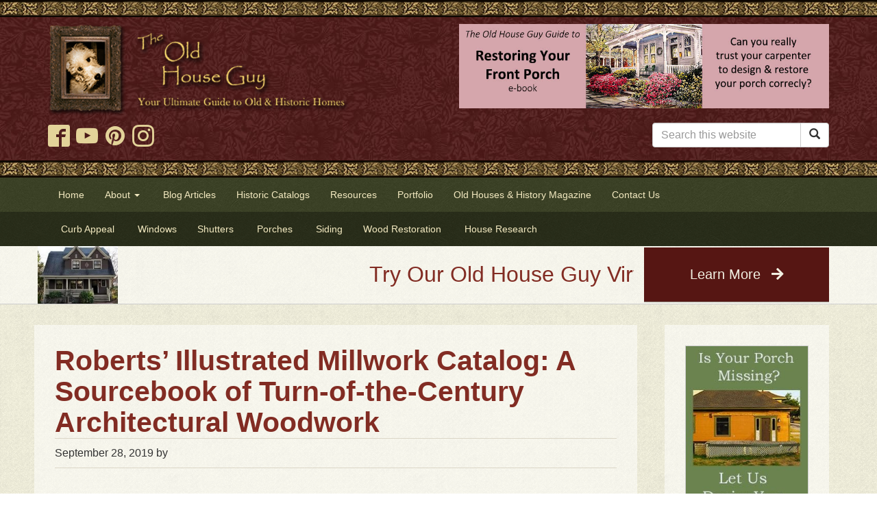

--- FILE ---
content_type: text/html; charset=UTF-8
request_url: https://www.oldhouseguy.com/ohg-resources/roberts-illustrated-millwork-catalog-a-sourcebook-of-turn-of-the-century-architectural-woodwork/
body_size: 13983
content:
<!doctype html>
<!--[if lt IE 7 ]> <html class="ie ie6 no-js" dir="ltr" lang="en-US"> <![endif]-->
<!--[if IE 7 ]>    <html class="ie ie7 no-js" dir="ltr" lang="en-US"> <![endif]-->
<!--[if IE 8 ]>    <html class="ie ie8 no-js" dir="ltr" lang="en-US"> <![endif]-->
<!--[if IE 9 ]>    <html class="ie ie9 no-js" dir="ltr" lang="en-US"> <![endif]-->
<!--[if gt IE 9]><!--><html class="no-js" dir="ltr" lang="en-US"><!--<![endif]-->
<head profile="http://gmpg.org/xfn/11">
<meta charset="UTF-8" />
   <meta name="viewport" content="width=device-width, initial-scale=1" />
<meta http-equiv="X-UA-Compatible" content="IE=edge">
<meta name='robots' content='index, follow, max-image-preview:large, max-snippet:-1, max-video-preview:-1' />
	<style>img:is([sizes="auto" i], [sizes^="auto," i]) { contain-intrinsic-size: 3000px 1500px }</style>
	<script>(function(H){H.className=H.className.replace(/\bno-js\b/,'js')})(document.documentElement)</script>
	<!-- This site is optimized with the Yoast SEO plugin v25.8 - https://yoast.com/wordpress/plugins/seo/ -->
	<title>Roberts&#039; Illustrated Millwork Catalog: A Sourcebook of Turn-of-the-Century Architectural Woodwork - OldHouseGuy Blog</title>
	<link rel="canonical" href="https://www.oldhouseguy.com/ohg-resources/roberts-illustrated-millwork-catalog-a-sourcebook-of-turn-of-the-century-architectural-woodwork/" />
	<meta property="og:locale" content="en_US" />
	<meta property="og:type" content="article" />
	<meta property="og:title" content="Roberts&#039; Illustrated Millwork Catalog: A Sourcebook of Turn-of-the-Century Architectural Woodwork - OldHouseGuy Blog" />
	<meta property="og:url" content="https://www.oldhouseguy.com/ohg-resources/roberts-illustrated-millwork-catalog-a-sourcebook-of-turn-of-the-century-architectural-woodwork/" />
	<meta property="og:site_name" content="OldHouseGuy Blog" />
	<meta property="article:publisher" content="https://www.facebook.com/OldHouseGuy" />
	<meta property="article:modified_time" content="2022-06-20T21:36:47+00:00" />
	<script type="application/ld+json" class="yoast-schema-graph">{"@context":"https://schema.org","@graph":[{"@type":"WebPage","@id":"https://www.oldhouseguy.com/ohg-resources/roberts-illustrated-millwork-catalog-a-sourcebook-of-turn-of-the-century-architectural-woodwork/","url":"https://www.oldhouseguy.com/ohg-resources/roberts-illustrated-millwork-catalog-a-sourcebook-of-turn-of-the-century-architectural-woodwork/","name":"Roberts' Illustrated Millwork Catalog: A Sourcebook of Turn-of-the-Century Architectural Woodwork - OldHouseGuy Blog","isPartOf":{"@id":"https://www.oldhouseguy.com/#website"},"datePublished":"2019-09-28T21:18:52+00:00","dateModified":"2022-06-20T21:36:47+00:00","breadcrumb":{"@id":"https://www.oldhouseguy.com/ohg-resources/roberts-illustrated-millwork-catalog-a-sourcebook-of-turn-of-the-century-architectural-woodwork/#breadcrumb"},"inLanguage":"en-US","potentialAction":[{"@type":"ReadAction","target":["https://www.oldhouseguy.com/ohg-resources/roberts-illustrated-millwork-catalog-a-sourcebook-of-turn-of-the-century-architectural-woodwork/"]}]},{"@type":"BreadcrumbList","@id":"https://www.oldhouseguy.com/ohg-resources/roberts-illustrated-millwork-catalog-a-sourcebook-of-turn-of-the-century-architectural-woodwork/#breadcrumb","itemListElement":[{"@type":"ListItem","position":1,"name":"Home","item":"https://www.oldhouseguy.com/"},{"@type":"ListItem","position":2,"name":"Roberts&#8217; Illustrated Millwork Catalog: A Sourcebook of Turn-of-the-Century Architectural Woodwork"}]},{"@type":"WebSite","@id":"https://www.oldhouseguy.com/#website","url":"https://www.oldhouseguy.com/","name":"OldHouseGuy Blog","description":"The OldHouseGuy.com Blog","potentialAction":[{"@type":"SearchAction","target":{"@type":"EntryPoint","urlTemplate":"https://www.oldhouseguy.com/?s={search_term_string}"},"query-input":{"@type":"PropertyValueSpecification","valueRequired":true,"valueName":"search_term_string"}}],"inLanguage":"en-US"}]}</script>
	<!-- / Yoast SEO plugin. -->


<link rel='dns-prefetch' href='//cdn.jsdelivr.net' />
<link rel='dns-prefetch' href='//cdnjs.cloudflare.com' />
<link rel='dns-prefetch' href='//www.googletagmanager.com' />
<link rel='dns-prefetch' href='//netdna.bootstrapcdn.com' />
<link rel='dns-prefetch' href='//use.fontawesome.com' />
<link rel="alternate" type="application/rss+xml" title="OldHouseGuy Blog &raquo; Feed" href="https://www.oldhouseguy.com/feed/" />
<link rel="alternate" type="application/rss+xml" title="OldHouseGuy Blog &raquo; Comments Feed" href="https://www.oldhouseguy.com/comments/feed/" />
<script type="text/javascript">
/* <![CDATA[ */
window._wpemojiSettings = {"baseUrl":"https:\/\/s.w.org\/images\/core\/emoji\/15.1.0\/72x72\/","ext":".png","svgUrl":"https:\/\/s.w.org\/images\/core\/emoji\/15.1.0\/svg\/","svgExt":".svg","source":{"concatemoji":"https:\/\/www.oldhouseguy.com\/wp-includes\/js\/wp-emoji-release.min.js?ver=6.8.1"}};
/*! This file is auto-generated */
!function(i,n){var o,s,e;function c(e){try{var t={supportTests:e,timestamp:(new Date).valueOf()};sessionStorage.setItem(o,JSON.stringify(t))}catch(e){}}function p(e,t,n){e.clearRect(0,0,e.canvas.width,e.canvas.height),e.fillText(t,0,0);var t=new Uint32Array(e.getImageData(0,0,e.canvas.width,e.canvas.height).data),r=(e.clearRect(0,0,e.canvas.width,e.canvas.height),e.fillText(n,0,0),new Uint32Array(e.getImageData(0,0,e.canvas.width,e.canvas.height).data));return t.every(function(e,t){return e===r[t]})}function u(e,t,n){switch(t){case"flag":return n(e,"\ud83c\udff3\ufe0f\u200d\u26a7\ufe0f","\ud83c\udff3\ufe0f\u200b\u26a7\ufe0f")?!1:!n(e,"\ud83c\uddfa\ud83c\uddf3","\ud83c\uddfa\u200b\ud83c\uddf3")&&!n(e,"\ud83c\udff4\udb40\udc67\udb40\udc62\udb40\udc65\udb40\udc6e\udb40\udc67\udb40\udc7f","\ud83c\udff4\u200b\udb40\udc67\u200b\udb40\udc62\u200b\udb40\udc65\u200b\udb40\udc6e\u200b\udb40\udc67\u200b\udb40\udc7f");case"emoji":return!n(e,"\ud83d\udc26\u200d\ud83d\udd25","\ud83d\udc26\u200b\ud83d\udd25")}return!1}function f(e,t,n){var r="undefined"!=typeof WorkerGlobalScope&&self instanceof WorkerGlobalScope?new OffscreenCanvas(300,150):i.createElement("canvas"),a=r.getContext("2d",{willReadFrequently:!0}),o=(a.textBaseline="top",a.font="600 32px Arial",{});return e.forEach(function(e){o[e]=t(a,e,n)}),o}function t(e){var t=i.createElement("script");t.src=e,t.defer=!0,i.head.appendChild(t)}"undefined"!=typeof Promise&&(o="wpEmojiSettingsSupports",s=["flag","emoji"],n.supports={everything:!0,everythingExceptFlag:!0},e=new Promise(function(e){i.addEventListener("DOMContentLoaded",e,{once:!0})}),new Promise(function(t){var n=function(){try{var e=JSON.parse(sessionStorage.getItem(o));if("object"==typeof e&&"number"==typeof e.timestamp&&(new Date).valueOf()<e.timestamp+604800&&"object"==typeof e.supportTests)return e.supportTests}catch(e){}return null}();if(!n){if("undefined"!=typeof Worker&&"undefined"!=typeof OffscreenCanvas&&"undefined"!=typeof URL&&URL.createObjectURL&&"undefined"!=typeof Blob)try{var e="postMessage("+f.toString()+"("+[JSON.stringify(s),u.toString(),p.toString()].join(",")+"));",r=new Blob([e],{type:"text/javascript"}),a=new Worker(URL.createObjectURL(r),{name:"wpTestEmojiSupports"});return void(a.onmessage=function(e){c(n=e.data),a.terminate(),t(n)})}catch(e){}c(n=f(s,u,p))}t(n)}).then(function(e){for(var t in e)n.supports[t]=e[t],n.supports.everything=n.supports.everything&&n.supports[t],"flag"!==t&&(n.supports.everythingExceptFlag=n.supports.everythingExceptFlag&&n.supports[t]);n.supports.everythingExceptFlag=n.supports.everythingExceptFlag&&!n.supports.flag,n.DOMReady=!1,n.readyCallback=function(){n.DOMReady=!0}}).then(function(){return e}).then(function(){var e;n.supports.everything||(n.readyCallback(),(e=n.source||{}).concatemoji?t(e.concatemoji):e.wpemoji&&e.twemoji&&(t(e.twemoji),t(e.wpemoji)))}))}((window,document),window._wpemojiSettings);
/* ]]> */
</script>
<link rel='stylesheet' id='sgr-css' href='https://www.oldhouseguy.com/wp-content/plugins/simple-google-recaptcha/sgr.css?ver=1671306606' type='text/css' media='all' />
<style id='wp-emoji-styles-inline-css' type='text/css'>

	img.wp-smiley, img.emoji {
		display: inline !important;
		border: none !important;
		box-shadow: none !important;
		height: 1em !important;
		width: 1em !important;
		margin: 0 0.07em !important;
		vertical-align: -0.1em !important;
		background: none !important;
		padding: 0 !important;
	}
</style>
<link rel='stylesheet' id='wp-block-library-css' href='https://www.oldhouseguy.com/wp-includes/css/dist/block-library/style.min.css?ver=6.8.1' type='text/css' media='all' />
<style id='classic-theme-styles-inline-css' type='text/css'>
/*! This file is auto-generated */
.wp-block-button__link{color:#fff;background-color:#32373c;border-radius:9999px;box-shadow:none;text-decoration:none;padding:calc(.667em + 2px) calc(1.333em + 2px);font-size:1.125em}.wp-block-file__button{background:#32373c;color:#fff;text-decoration:none}
</style>
<style id='global-styles-inline-css' type='text/css'>
:root{--wp--preset--aspect-ratio--square: 1;--wp--preset--aspect-ratio--4-3: 4/3;--wp--preset--aspect-ratio--3-4: 3/4;--wp--preset--aspect-ratio--3-2: 3/2;--wp--preset--aspect-ratio--2-3: 2/3;--wp--preset--aspect-ratio--16-9: 16/9;--wp--preset--aspect-ratio--9-16: 9/16;--wp--preset--color--black: #000000;--wp--preset--color--cyan-bluish-gray: #abb8c3;--wp--preset--color--white: #ffffff;--wp--preset--color--pale-pink: #f78da7;--wp--preset--color--vivid-red: #cf2e2e;--wp--preset--color--luminous-vivid-orange: #ff6900;--wp--preset--color--luminous-vivid-amber: #fcb900;--wp--preset--color--light-green-cyan: #7bdcb5;--wp--preset--color--vivid-green-cyan: #00d084;--wp--preset--color--pale-cyan-blue: #8ed1fc;--wp--preset--color--vivid-cyan-blue: #0693e3;--wp--preset--color--vivid-purple: #9b51e0;--wp--preset--gradient--vivid-cyan-blue-to-vivid-purple: linear-gradient(135deg,rgba(6,147,227,1) 0%,rgb(155,81,224) 100%);--wp--preset--gradient--light-green-cyan-to-vivid-green-cyan: linear-gradient(135deg,rgb(122,220,180) 0%,rgb(0,208,130) 100%);--wp--preset--gradient--luminous-vivid-amber-to-luminous-vivid-orange: linear-gradient(135deg,rgba(252,185,0,1) 0%,rgba(255,105,0,1) 100%);--wp--preset--gradient--luminous-vivid-orange-to-vivid-red: linear-gradient(135deg,rgba(255,105,0,1) 0%,rgb(207,46,46) 100%);--wp--preset--gradient--very-light-gray-to-cyan-bluish-gray: linear-gradient(135deg,rgb(238,238,238) 0%,rgb(169,184,195) 100%);--wp--preset--gradient--cool-to-warm-spectrum: linear-gradient(135deg,rgb(74,234,220) 0%,rgb(151,120,209) 20%,rgb(207,42,186) 40%,rgb(238,44,130) 60%,rgb(251,105,98) 80%,rgb(254,248,76) 100%);--wp--preset--gradient--blush-light-purple: linear-gradient(135deg,rgb(255,206,236) 0%,rgb(152,150,240) 100%);--wp--preset--gradient--blush-bordeaux: linear-gradient(135deg,rgb(254,205,165) 0%,rgb(254,45,45) 50%,rgb(107,0,62) 100%);--wp--preset--gradient--luminous-dusk: linear-gradient(135deg,rgb(255,203,112) 0%,rgb(199,81,192) 50%,rgb(65,88,208) 100%);--wp--preset--gradient--pale-ocean: linear-gradient(135deg,rgb(255,245,203) 0%,rgb(182,227,212) 50%,rgb(51,167,181) 100%);--wp--preset--gradient--electric-grass: linear-gradient(135deg,rgb(202,248,128) 0%,rgb(113,206,126) 100%);--wp--preset--gradient--midnight: linear-gradient(135deg,rgb(2,3,129) 0%,rgb(40,116,252) 100%);--wp--preset--font-size--small: 13px;--wp--preset--font-size--medium: 20px;--wp--preset--font-size--large: 36px;--wp--preset--font-size--x-large: 42px;--wp--preset--spacing--20: 0.44rem;--wp--preset--spacing--30: 0.67rem;--wp--preset--spacing--40: 1rem;--wp--preset--spacing--50: 1.5rem;--wp--preset--spacing--60: 2.25rem;--wp--preset--spacing--70: 3.38rem;--wp--preset--spacing--80: 5.06rem;--wp--preset--shadow--natural: 6px 6px 9px rgba(0, 0, 0, 0.2);--wp--preset--shadow--deep: 12px 12px 50px rgba(0, 0, 0, 0.4);--wp--preset--shadow--sharp: 6px 6px 0px rgba(0, 0, 0, 0.2);--wp--preset--shadow--outlined: 6px 6px 0px -3px rgba(255, 255, 255, 1), 6px 6px rgba(0, 0, 0, 1);--wp--preset--shadow--crisp: 6px 6px 0px rgba(0, 0, 0, 1);}:where(.is-layout-flex){gap: 0.5em;}:where(.is-layout-grid){gap: 0.5em;}body .is-layout-flex{display: flex;}.is-layout-flex{flex-wrap: wrap;align-items: center;}.is-layout-flex > :is(*, div){margin: 0;}body .is-layout-grid{display: grid;}.is-layout-grid > :is(*, div){margin: 0;}:where(.wp-block-columns.is-layout-flex){gap: 2em;}:where(.wp-block-columns.is-layout-grid){gap: 2em;}:where(.wp-block-post-template.is-layout-flex){gap: 1.25em;}:where(.wp-block-post-template.is-layout-grid){gap: 1.25em;}.has-black-color{color: var(--wp--preset--color--black) !important;}.has-cyan-bluish-gray-color{color: var(--wp--preset--color--cyan-bluish-gray) !important;}.has-white-color{color: var(--wp--preset--color--white) !important;}.has-pale-pink-color{color: var(--wp--preset--color--pale-pink) !important;}.has-vivid-red-color{color: var(--wp--preset--color--vivid-red) !important;}.has-luminous-vivid-orange-color{color: var(--wp--preset--color--luminous-vivid-orange) !important;}.has-luminous-vivid-amber-color{color: var(--wp--preset--color--luminous-vivid-amber) !important;}.has-light-green-cyan-color{color: var(--wp--preset--color--light-green-cyan) !important;}.has-vivid-green-cyan-color{color: var(--wp--preset--color--vivid-green-cyan) !important;}.has-pale-cyan-blue-color{color: var(--wp--preset--color--pale-cyan-blue) !important;}.has-vivid-cyan-blue-color{color: var(--wp--preset--color--vivid-cyan-blue) !important;}.has-vivid-purple-color{color: var(--wp--preset--color--vivid-purple) !important;}.has-black-background-color{background-color: var(--wp--preset--color--black) !important;}.has-cyan-bluish-gray-background-color{background-color: var(--wp--preset--color--cyan-bluish-gray) !important;}.has-white-background-color{background-color: var(--wp--preset--color--white) !important;}.has-pale-pink-background-color{background-color: var(--wp--preset--color--pale-pink) !important;}.has-vivid-red-background-color{background-color: var(--wp--preset--color--vivid-red) !important;}.has-luminous-vivid-orange-background-color{background-color: var(--wp--preset--color--luminous-vivid-orange) !important;}.has-luminous-vivid-amber-background-color{background-color: var(--wp--preset--color--luminous-vivid-amber) !important;}.has-light-green-cyan-background-color{background-color: var(--wp--preset--color--light-green-cyan) !important;}.has-vivid-green-cyan-background-color{background-color: var(--wp--preset--color--vivid-green-cyan) !important;}.has-pale-cyan-blue-background-color{background-color: var(--wp--preset--color--pale-cyan-blue) !important;}.has-vivid-cyan-blue-background-color{background-color: var(--wp--preset--color--vivid-cyan-blue) !important;}.has-vivid-purple-background-color{background-color: var(--wp--preset--color--vivid-purple) !important;}.has-black-border-color{border-color: var(--wp--preset--color--black) !important;}.has-cyan-bluish-gray-border-color{border-color: var(--wp--preset--color--cyan-bluish-gray) !important;}.has-white-border-color{border-color: var(--wp--preset--color--white) !important;}.has-pale-pink-border-color{border-color: var(--wp--preset--color--pale-pink) !important;}.has-vivid-red-border-color{border-color: var(--wp--preset--color--vivid-red) !important;}.has-luminous-vivid-orange-border-color{border-color: var(--wp--preset--color--luminous-vivid-orange) !important;}.has-luminous-vivid-amber-border-color{border-color: var(--wp--preset--color--luminous-vivid-amber) !important;}.has-light-green-cyan-border-color{border-color: var(--wp--preset--color--light-green-cyan) !important;}.has-vivid-green-cyan-border-color{border-color: var(--wp--preset--color--vivid-green-cyan) !important;}.has-pale-cyan-blue-border-color{border-color: var(--wp--preset--color--pale-cyan-blue) !important;}.has-vivid-cyan-blue-border-color{border-color: var(--wp--preset--color--vivid-cyan-blue) !important;}.has-vivid-purple-border-color{border-color: var(--wp--preset--color--vivid-purple) !important;}.has-vivid-cyan-blue-to-vivid-purple-gradient-background{background: var(--wp--preset--gradient--vivid-cyan-blue-to-vivid-purple) !important;}.has-light-green-cyan-to-vivid-green-cyan-gradient-background{background: var(--wp--preset--gradient--light-green-cyan-to-vivid-green-cyan) !important;}.has-luminous-vivid-amber-to-luminous-vivid-orange-gradient-background{background: var(--wp--preset--gradient--luminous-vivid-amber-to-luminous-vivid-orange) !important;}.has-luminous-vivid-orange-to-vivid-red-gradient-background{background: var(--wp--preset--gradient--luminous-vivid-orange-to-vivid-red) !important;}.has-very-light-gray-to-cyan-bluish-gray-gradient-background{background: var(--wp--preset--gradient--very-light-gray-to-cyan-bluish-gray) !important;}.has-cool-to-warm-spectrum-gradient-background{background: var(--wp--preset--gradient--cool-to-warm-spectrum) !important;}.has-blush-light-purple-gradient-background{background: var(--wp--preset--gradient--blush-light-purple) !important;}.has-blush-bordeaux-gradient-background{background: var(--wp--preset--gradient--blush-bordeaux) !important;}.has-luminous-dusk-gradient-background{background: var(--wp--preset--gradient--luminous-dusk) !important;}.has-pale-ocean-gradient-background{background: var(--wp--preset--gradient--pale-ocean) !important;}.has-electric-grass-gradient-background{background: var(--wp--preset--gradient--electric-grass) !important;}.has-midnight-gradient-background{background: var(--wp--preset--gradient--midnight) !important;}.has-small-font-size{font-size: var(--wp--preset--font-size--small) !important;}.has-medium-font-size{font-size: var(--wp--preset--font-size--medium) !important;}.has-large-font-size{font-size: var(--wp--preset--font-size--large) !important;}.has-x-large-font-size{font-size: var(--wp--preset--font-size--x-large) !important;}
:where(.wp-block-post-template.is-layout-flex){gap: 1.25em;}:where(.wp-block-post-template.is-layout-grid){gap: 1.25em;}
:where(.wp-block-columns.is-layout-flex){gap: 2em;}:where(.wp-block-columns.is-layout-grid){gap: 2em;}
:root :where(.wp-block-pullquote){font-size: 1.5em;line-height: 1.6;}
</style>
<link rel='stylesheet' id='font-awesome-css' href='//netdna.bootstrapcdn.com/font-awesome/4.0.3/css/font-awesome.css?ver=6.8.1' type='text/css' media='all' />
<link rel='stylesheet' id='slick-carousel-css-css' href='//cdnjs.cloudflare.com/ajax/libs/slick-carousel/1.8.1/slick.min.css?ver=0.0.1' type='text/css' media='all' />
<link rel='stylesheet' id='bsg_combined_css-css' href='https://www.oldhouseguy.com/wp-content/themes/dd-bootstrap-genesis/css/style.css?ver=0.0.1' type='text/css' media='all' />
<link rel='stylesheet' id='font-awesome-5-css' href='https://use.fontawesome.com/releases/v5.0.13/css/all.css?ver=0.0.1' type='text/css' media='all' />
<link rel='stylesheet' id='colorbox-css' href='https://www.oldhouseguy.com/wp-content/plugins/marketpress/ui/css/colorbox.css?ver=3.3.0' type='text/css' media='all' />
<link rel='stylesheet' id='dashicons-css' href='https://www.oldhouseguy.com/wp-includes/css/dashicons.min.css?ver=6.8.1' type='text/css' media='all' />
<link rel='stylesheet' id='jquery-ui-css' href='https://www.oldhouseguy.com/wp-content/plugins/marketpress/ui/css/jquery-ui.min.css?ver=3.3.0' type='text/css' media='all' />
<link rel='stylesheet' id='mp-select2-css' href='https://www.oldhouseguy.com/wp-content/plugins/marketpress/ui/select2/select2.css?ver=3.3.0' type='text/css' media='all' />
<link rel='stylesheet' id='mp-base-css' href='https://www.oldhouseguy.com/wp-content/plugins/marketpress/ui/css/marketpress.css?ver=3.3.0' type='text/css' media='all' />
<link rel='stylesheet' id='mp-theme-css' href='https://www.oldhouseguy.com/wp-content/plugins/marketpress/ui/themes/default.css?ver=3.3.0' type='text/css' media='all' />
<link rel='stylesheet' id='simple-social-icons-font-css' href='https://www.oldhouseguy.com/wp-content/plugins/simple-social-icons/css/style.css?ver=3.0.2' type='text/css' media='all' />
<link rel='stylesheet' id='fancybox-css' href='https://www.oldhouseguy.com/wp-content/plugins/easy-fancybox/fancybox/1.5.4/jquery.fancybox.min.css?ver=6.8.1' type='text/css' media='screen' />
<link rel='stylesheet' id='managerforicomoon-icomoon-css' href='https://www.oldhouseguy.com/wp-content/uploads/manager-for-icomoon/style.css?ver=1746998020' type='text/css' media='' />
<link rel='stylesheet' id='js_composer_custom_css-css' href='//www.oldhouseguy.com/wp-content/uploads/js_composer/custom.css?ver=7.9' type='text/css' media='all' />
<link rel='stylesheet' id='bsf-Defaults-css' href='https://www.oldhouseguy.com/wp-content/uploads/smile_fonts/Defaults/Defaults.css?ver=3.19.15' type='text/css' media='all' />
<script type="text/javascript" id="sgr-js-extra">
/* <![CDATA[ */
var sgr = {"sgr_site_key":"6Lf957AZAAAAAGO5LI6NH-7u7HQ3LWyTOxFd8abG"};
/* ]]> */
</script>
<script type="text/javascript" src="https://www.oldhouseguy.com/wp-content/plugins/simple-google-recaptcha/sgr.js?ver=1671306606" id="sgr-js"></script>
<script type="text/javascript" src="https://www.oldhouseguy.com/wp-includes/js/jquery/jquery.min.js?ver=3.7.1" id="jquery-core-js"></script>
<script type="text/javascript" src="https://www.oldhouseguy.com/wp-includes/js/jquery/jquery-migrate.min.js?ver=3.4.1" id="jquery-migrate-js"></script>
<script type="text/javascript" src="https://www.oldhouseguy.com/wp-content/themes/dd-bootstrap-genesis/js/vendor/scrollbox/jquery.scrollbox.js?ver=0.0.1" id="scrollbox-js"></script>
<script type="text/javascript" src="https://www.oldhouseguy.com/wp-content/themes/dd-bootstrap-genesis/js/vendor/jquery-match-height/jquery.matchHeight-min.js?ver=0.0.1" id="match-height-js"></script>
<script type="text/javascript" src="https://www.oldhouseguy.com/wp-content/themes/dd-bootstrap-genesis/js/vendor/garand-sticky-73b0fbe/jquery.sticky.js?ver=0.0.1" id="sticky-js"></script>
<script type="text/javascript" src="https://www.oldhouseguy.com/wp-content/themes/dd-bootstrap-genesis/js/vendor/web-ticker/jquery.webticker.min.js?ver=0.0.1" id="webticker-js"></script>
<script type="text/javascript" src="https://www.oldhouseguy.com/wp-content/themes/dd-bootstrap-genesis/js/vendor/endless-scroll/endless_scroll_min.js?ver=0.0.1" id="endlessscroll-js"></script>
<script type="text/javascript" src="//cdn.jsdelivr.net/npm/jquery.marquee@1.5.0/jquery.marquee.min.js?ver=0.0.1" id="marquee-js"></script>
<script type="text/javascript" src="https://cdnjs.cloudflare.com/ajax/libs/slick-carousel/1.8.1/slick.min.js?ver=0.0.1" id="slick-carousel-js-js"></script>
<script type="text/javascript" src="https://www.oldhouseguy.com/wp-content/themes/dd-bootstrap-genesis/js/vendor/bootstrap/bootstrap.js?ver=0.0.1" id="bootstrap_js-js"></script>
<script type="text/javascript" src="https://www.oldhouseguy.com/wp-content/themes/dd-bootstrap-genesis/js/javascript.min.js?ver=0.0.1" id="bsg_custom_js-js"></script>
<script type="text/javascript" src="https://www.oldhouseguy.com/wp-content/plugins/marketpress/ui/js/ajaxq.min.js?ver=3.3.0" id="ajaxq-js"></script>
<script type="text/javascript" src="https://www.oldhouseguy.com/wp-content/plugins/marketpress/ui/js/jquery.colorbox-min.js?ver=3.3.0" id="colorbox-js"></script>
<script type="text/javascript" src="https://www.oldhouseguy.com/wp-content/plugins/marketpress/ui/js/jquery.validate.min.js?ver=3.3.0" id="jquery-validate-js"></script>
<script type="text/javascript" id="mp-cart-js-extra">
/* <![CDATA[ */
var mp_cart_i18n = {"ajaxurl":"https:\/\/www.oldhouseguy.com\/wp-admin\/admin-ajax.php","ajax_loader":"<span class=\"mp_ajax_loader\"><img src=\"https:\/\/www.oldhouseguy.com\/wp-content\/plugins\/marketpress\/ui\/images\/ajax-loader.gif\" alt=\"\"> Adding...<\/span>","cart_updated_error_limit":"Cart update notice: this item has a limit per order or you have reached the stock limit.","is_cart_page":""};
/* ]]> */
</script>
<script type="text/javascript" src="https://www.oldhouseguy.com/wp-content/plugins/marketpress/ui/js/mp-cart.js?ver=3.3.0" id="mp-cart-js"></script>
<script type="text/javascript" src="https://www.oldhouseguy.com/wp-includes/js/jquery/ui/core.min.js?ver=1.13.3" id="jquery-ui-core-js"></script>
<script type="text/javascript" src="https://www.oldhouseguy.com/wp-includes/js/jquery/ui/tooltip.min.js?ver=1.13.3" id="jquery-ui-tooltip-js"></script>
<script type="text/javascript" src="https://www.oldhouseguy.com/wp-content/plugins/marketpress/ui/js/hoverintent.min.js?ver=3.3.0" id="hover-intent-js"></script>
<script type="text/javascript" src="https://www.oldhouseguy.com/wp-content/plugins/marketpress/ui/select2/select2.min.js?ver=3.3.0" id="mp-select2-js"></script>
<script type="text/javascript" id="mp-frontend-js-extra">
/* <![CDATA[ */
var mp_i18n = {"ajaxurl":"https:\/\/www.oldhouseguy.com\/wp-admin\/admin-ajax.php","loadingImage":"https:\/\/www.oldhouseguy.com\/wp-content\/plugins\/marketpress\/ui\/images\/loading.gif","productsURL":"https:\/\/www.oldhouseguy.com\/store\/products\/","productCats":[],"validation":{"required":"This field is required.","remote":"Please fix this field.","email":"Please enter a valid email address.","url":"Please enter a valid URL.","date":"Please enter a valid date.","dateISO":"Please enter a valid date (ISO).","number":"Please enter a valid number.","digits":"Please enter only digits.","creditcard":"Please enter a valid credit card number.","equalTo":"Please enter the same value again.","accept":"Please enter a value with a valid extension.","maxlength":"Please enter no more than {0} characters.","minlength":"Please enter at least {0} characters.","rangelength":"Please enter a value between {0} and {1} characters long.","range":"Please enter a value between {0} and {1}.","max":"Please enter a value less than or equal to {0}.","min":"Please enter a value greater than or equal to {0}."}};
/* ]]> */
</script>
<script type="text/javascript" src="https://www.oldhouseguy.com/wp-content/plugins/marketpress/ui/js/frontend.js?ver=3.3.0" id="mp-frontend-js"></script>
<script type="text/javascript" src="https://www.oldhouseguy.com/wp-content/plugins/marketpress/ui/js/mp-equal-height.js?ver=3.3.0" id="mp-equal-height-js"></script>
<script type="text/javascript" src="https://www.oldhouseguy.com/wp-content/plugins/magic-action-box-pro/assets/js/actionbox-helper.js?ver=2.17.1" id="mab-actionbox-helper-js"></script>

<!-- Google tag (gtag.js) snippet added by Site Kit -->
<!-- Google Analytics snippet added by Site Kit -->
<script type="text/javascript" src="https://www.googletagmanager.com/gtag/js?id=G-9WSRSZ473G" id="google_gtagjs-js" async></script>
<script type="text/javascript" id="google_gtagjs-js-after">
/* <![CDATA[ */
window.dataLayer = window.dataLayer || [];function gtag(){dataLayer.push(arguments);}
gtag("set","linker",{"domains":["www.oldhouseguy.com"]});
gtag("js", new Date());
gtag("set", "developer_id.dZTNiMT", true);
gtag("config", "G-9WSRSZ473G");
/* ]]> */
</script>
<script></script><link rel="https://api.w.org/" href="https://www.oldhouseguy.com/wp-json/" /><link rel="EditURI" type="application/rsd+xml" title="RSD" href="https://www.oldhouseguy.com/xmlrpc.php?rsd" />
<meta name="generator" content="WordPress 6.8.1" />
<link rel='shortlink' href='https://www.oldhouseguy.com/?p=11164' />
<link rel="alternate" title="oEmbed (JSON)" type="application/json+oembed" href="https://www.oldhouseguy.com/wp-json/oembed/1.0/embed?url=https%3A%2F%2Fwww.oldhouseguy.com%2Fohg-resources%2Froberts-illustrated-millwork-catalog-a-sourcebook-of-turn-of-the-century-architectural-woodwork%2F" />
<link rel="alternate" title="oEmbed (XML)" type="text/xml+oembed" href="https://www.oldhouseguy.com/wp-json/oembed/1.0/embed?url=https%3A%2F%2Fwww.oldhouseguy.com%2Fohg-resources%2Froberts-illustrated-millwork-catalog-a-sourcebook-of-turn-of-the-century-architectural-woodwork%2F&#038;format=xml" />
<meta name="generator" content="Site Kit by Google 1.160.1" /><script src="https://kit.fontawesome.com/55c1f5fb7e.js" crossorigin="anonymous"></script><link rel="pingback" href="https://www.oldhouseguy.com/xmlrpc.php" />
<!-- Global site tag (gtag.js) - Google Analytics -->
<script async src="https://www.googletagmanager.com/gtag/js?id=G-9WSRSZ473G"></script>
<script>
  window.dataLayer = window.dataLayer || [];
  function gtag(){dataLayer.push(arguments);}
  gtag('js', new Date());

  gtag('config', 'G-9WSRSZ473G');
</script>
<script>
   	// <![CDATA[
    // This code loads the IFrame Player API code asynchronously.
    var tag = document.createElement('script');
    tag.src = "https://www.youtube.com/iframe_api";
    var firstScriptTag = document.getElementsByTagName('script')[0];
    firstScriptTag.parentNode.insertBefore(tag, firstScriptTag);

    // This function takes the existing <iframe> (and YouTube player)
    // with id 'player1' and adds an event listener for state changes.
    var player;
    function onYouTubeIframeAPIReady() {
      player = new YT.Player('player', {
        events: {
videoId: 'M7lc1UVf-VE',JTc_5u54J7g',
          'onStateChange': onPlayerStateChange
        }
      });
    }
    // ]]>
    // <![CDATA[
    function onPlayerStateChange(event) {
      switch(event.data) {
        case YT.PlayerState.PLAYING:
          analytics.track('Video Played', {
            video: player.getVideoData().title,
            id: player.getVideoData().video_id,
            duration: player.getDuration()
          })
          break;
        case YT.PlayerState.PAUSED:
          analytics.track('Video Paused', {
            video: player.getVideoData().title,
            id: player.getVideoData().video_id,
            pausedAt: player.getCurrentTime()
          })
          break;
        case YT.PlayerState.ENDED:
          analytics.track('Video Finished', {
            video: player.getVideoData().title,
            id: player.getVideoData().video_id,
            duration: player.getDuration()
          })
          break;
        default:
          return;
      }
    }
    // ]]>
  </script><meta name="generator" content="Powered by WPBakery Page Builder - drag and drop page builder for WordPress."/>
<style type="text/css">.broken_link, a.broken_link {
	text-decoration: line-through;
}</style>
<!-- Google Tag Manager snippet added by Site Kit -->
<script type="text/javascript">
/* <![CDATA[ */

			( function( w, d, s, l, i ) {
				w[l] = w[l] || [];
				w[l].push( {'gtm.start': new Date().getTime(), event: 'gtm.js'} );
				var f = d.getElementsByTagName( s )[0],
					j = d.createElement( s ), dl = l != 'dataLayer' ? '&l=' + l : '';
				j.async = true;
				j.src = 'https://www.googletagmanager.com/gtm.js?id=' + i + dl;
				f.parentNode.insertBefore( j, f );
			} )( window, document, 'script', 'dataLayer', 'GTM-P49ZBMF' );
			
/* ]]> */
</script>

<!-- End Google Tag Manager snippet added by Site Kit -->
<link rel="icon" href="https://www.oldhouseguy.com/wp-content/uploads/2013/11/cropped-MF-sepia-in-frame-only2-copy-32x32.jpg" sizes="32x32" />
<link rel="icon" href="https://www.oldhouseguy.com/wp-content/uploads/2013/11/cropped-MF-sepia-in-frame-only2-copy-192x192.jpg" sizes="192x192" />
<link rel="apple-touch-icon" href="https://www.oldhouseguy.com/wp-content/uploads/2013/11/cropped-MF-sepia-in-frame-only2-copy-180x180.jpg" />
<meta name="msapplication-TileImage" content="https://www.oldhouseguy.com/wp-content/uploads/2013/11/cropped-MF-sepia-in-frame-only2-copy-270x270.jpg" />
		<style type="text/css" id="wp-custom-css">
			.darken-bkgd {
    background-color: rgb(255, 253, 233);
    background-image: url("https://www.oldhouseguy.com/wp-content/themes/dd-bootstrap-genesis/theme-images/smooth_wall.png");
}
.vc_custom_1648682510195, .vc_custom_1648682548818 {
	padding:1px;
}
.newsletter #bodyCell > table > tbody > tr:nth-child(1),.newsletter #bodyCell > table > tbody > tr:nth-child(2){
	display:none;
}
.newsletter #templateFooter {
	display:none;
}
#global_cats-all {
	max-height:500px !important;
}
.gform_wrapper.gravity-theme .gform_fields {
	word-wrap:normal;
}		</style>
		<noscript><style> .wpb_animate_when_almost_visible { opacity: 1; }</style></noscript></head>
<body class="wp-singular dd_product_links-template-default single single-dd_product_links postid-11164 wp-theme-genesis wp-child-theme-dd-bootstrap-genesis header-full-width content-sidebar genesis-breadcrumbs-hidden wpb-js-composer js-comp-ver-7.9 vc_responsive">		<!-- Google Tag Manager (noscript) snippet added by Site Kit -->
		<noscript>
			<iframe src="https://www.googletagmanager.com/ns.html?id=GTM-P49ZBMF" height="0" width="0" style="display:none;visibility:hidden"></iframe>
		</noscript>
		<!-- End Google Tag Manager (noscript) snippet added by Site Kit -->
		<a class="skip-to-main-content btn btn-large btn-danger" href="#main-content-container" tabindex="1">skip to main content</a><div class="site-container"><header class="site-header "><div class="header-border"></div><div class="container"><div class="header-widget-container"><div class="header-widget-area row"><div class="widget_text widget-odd widget-last widget-first widget-1 " id="custom_html-4"><div class="textwidget custom-html-widget"><div class="col-md-5">
<img src="/wp-content/uploads/2018/02/OldHouseGuyLogo.png" alt="old house guy logo" height="100"/>
</div>
<div class="col-md-1">
</div>
<div class="col-md-6">
	<a href="/store/products/e-book-restoring-your-front-porch/">
		<img src="/wp-content/uploads/2020/02/banner-porch-ad.jpg" alt=""/></a>
</div>
<div class="clear">
</div>
<div class="col-md-6">
<div class="social-links">
<a href="https://www.facebook.com/oldhouseguy" target="_blank"><span class="icon-facebook"></span></a>
<a href="https://www.youtube.com/user/oldhouseguyllc/videos" target="_blank"><span class="icon-youtube"></span></a>
<a href="https://www.pinterest.com/oldhouseguyllc/" target="_blank"><span class="icon-pinterest"></span></a>
<a href="https://www.instagram.com/oldhouseguyllc" target="_blank"><span class="icon-instagram"></span></a>
</div>
</div>
<div class="col-md-6 pull-right right">
<form method="get" class="search-form form-inline" action="https://www.oldhouseguy.com/" role="search">
    <div class="form-group">
        <label class="sr-only sr-only-focusable" for="bsg-search-form"></label>
        <div class="input-group">
            <input type="search" class="search-field form-control" id="bsg-search-form" name="s" placeholder="Search this website">
            <span class="input-group-btn">
                <button type="submit" class="search-submit btn btn-default">
                    <span class="glyphicon glyphicon-search" aria-hidden="true"></span>
                    <span class="sr-only">&#xf002;</span>
                </button>
            </span>
        </div>
    </div>
</form>
</div></div></div></div></div></div><div class="header-border"></div><div class="header-nav"><nav class="nav-primary navbar navbar-default navbar-static-top" aria-label="Main">    <div class="container">
        <!-- Brand and toggle get grouped for better mobile display -->
        <div class="navbar-header">
          <button type="button" class="navbar-toggle collapsed" data-toggle="collapse" data-target="#nav-collapse-primary">
            <span class="sr-only">Toggle navigation</span>
            <span class="icon-bar"></span>
            <span class="icon-bar"></span>
            <span class="icon-bar"></span>
          </button></div><div class="collapse navbar-collapse" id="nav-collapse-primary"><ul id="menu-new-design-primary-menu" class="nav navbar-nav"><li id="menu-item-3571" class="menu-item menu-item-type-custom menu-item-object-custom menu-item-home menu-item-3571"><a title="Home" href="http://www.oldhouseguy.com/"><span >Home</span></a></li>
<li id="menu-item-8202" class="menu-item menu-item-type-custom menu-item-object-custom menu-item-has-children menu-item-8202 dropdown"><a class="dropdown-toggle" title="About" href="#" data-toggle="dropdown" aria-haspopup="true"><span >About</span> <span class="caret"></span></a>
<ul role="menu" class=" dropdown-menu">
	<li id="menu-item-8203" class="menu-item menu-item-type-post_type menu-item-object-page menu-item-8203"><a title="About Old House Guy" href="https://www.oldhouseguy.com/about-us/"><span >About Old House Guy</span></a></li>
	<li id="menu-item-3716" class="menu-item menu-item-type-post_type menu-item-object-page menu-item-3716"><a title="My Restoration" href="https://www.oldhouseguy.com/my_restoration/"><span class="glyphicon The Restoration of a late Victorian Home"></span>&nbsp;<span >My Restoration</span></a></li>
	<li id="menu-item-4900" class="menu-item menu-item-type-post_type menu-item-object-page menu-item-4900"><a title="Our Newsletters" href="https://www.oldhouseguy.com/oldhouseguy-newsletters/"><span class="glyphicon Oldhouseguy Newsletters"></span>&nbsp;<span >Our Newsletters</span></a></li>
	<li id="menu-item-15759" class="menu-item menu-item-type-post_type menu-item-object-post menu-item-15759"><a title="News &#038; Press" href="https://www.oldhouseguy.com/news-press/"><span >News &#038; Press</span></a></li>
</ul>
</li>
<li id="menu-item-3574" class="menu-item menu-item-type-post_type menu-item-object-page current_page_parent menu-item-3574"><a title="Blog Articles" href="https://www.oldhouseguy.com/latest-posts/"><span class="glyphicon Latest Articles"></span>&nbsp;<span >Blog Articles</span></a></li>
<li id="menu-item-17198" class="menu-item menu-item-type-post_type menu-item-object-page menu-item-17198"><a title="Historic Catalogs" href="https://www.oldhouseguy.com/catalogs/"><span >Historic Catalogs</span></a></li>
<li id="menu-item-12139" class="menu-item menu-item-type-post_type menu-item-object-page menu-item-12139"><a title="Resources" href="https://www.oldhouseguy.com/old-house-resources/"><span >Resources</span></a></li>
<li id="menu-item-3576" class="menu-item menu-item-type-custom menu-item-object-custom menu-item-3576"><a title="Portfolio" href="http://www.oldhouseguy.com/portfolio"><span >Portfolio</span></a></li>
<li id="menu-item-18025" class="menu-item menu-item-type-post_type menu-item-object-page menu-item-18025"><a title="Old Houses &#038; History Magazine" href="https://www.oldhouseguy.com/history-magazine/"><span >Old Houses &#038; History Magazine</span></a></li>
<li id="menu-item-3585" class="menu-item menu-item-type-post_type menu-item-object-page menu-item-3585"><a title="Contact Us" href="https://www.oldhouseguy.com/contact-us/"><span >Contact Us</span></a></li>
</ul></div></div></nav><nav class="nav-secondary navbar navbar-inverse navbar-static-top" aria-label="Secondary">    <div class="container">
        <!-- Brand and toggle get grouped for better mobile display -->
        <div class="navbar-header">
          <button type="button" class="navbar-toggle collapsed" data-toggle="collapse" data-target="#nav-collapse-secondary">
            <span class="sr-only">Toggle navigation</span>
            <span class="icon-bar"></span>
            <span class="icon-bar"></span>
            <span class="icon-bar"></span>
          </button></div><div class="collapse navbar-collapse" id="nav-collapse-secondary"><ul id="menu-new-design-secondary-menu" class="nav navbar-nav"><li id="menu-item-3577" class="menu-item menu-item-type-post_type menu-item-object-page menu-item-3577"><a title="Curb Appeal" href="https://www.oldhouseguy.com/aesthetics/"><span class="glyphicon Aesthetics and Curb Appeal"></span>&nbsp;<span >Curb Appeal</span></a></li>
<li id="menu-item-3580" class="menu-item menu-item-type-post_type menu-item-object-page menu-item-3580"><a title="Windows" href="https://www.oldhouseguy.com/windows/"><span class="glyphicon Historic Wood Windows and Storm Windows vs Replacement Windows"></span>&nbsp;<span >Windows</span></a></li>
<li id="menu-item-9118" class="menu-item menu-item-type-post_type menu-item-object-post menu-item-9118"><a title="Shutters" href="https://www.oldhouseguy.com/shutters/"><span >Shutters</span></a></li>
<li id="menu-item-3578" class="menu-item menu-item-type-post_type menu-item-object-page menu-item-3578"><a title="Porches" href="https://www.oldhouseguy.com/porches/"><span class="glyphicon Avoid Mistakes That Could Make Your Porch Look Bad"></span>&nbsp;<span >Porches</span></a></li>
<li id="menu-item-3582" class="menu-item menu-item-type-post_type menu-item-object-page menu-item-3582"><a title="Siding" href="https://www.oldhouseguy.com/vinyl-siding/"><span class="glyphicon Vinyl vs Wood Siding Your House"></span>&nbsp;<span >Siding</span></a></li>
<li id="menu-item-15716" class="menu-item menu-item-type-custom menu-item-object-custom menu-item-15716"><a title="Wood Restoration" href="/paint-stripping"><span >Wood Restoration</span></a></li>
<li id="menu-item-3719" class="menu-item menu-item-type-post_type menu-item-object-page menu-item-3719"><a title="House Research" href="https://www.oldhouseguy.com/researching-your-house/"><span class="glyphicon How and Why to Write a Good History of Your House"></span>&nbsp;<span >House Research</span></a></li>
</ul></div></div></nav></div></header><div class="dd-ticker"><div class="container"><div class="col-sm-9 col-xs-8"><div id="ticker-list">  <div class="historic-paint-colors-images">
                        <img data-no-lazy="1" src="/wp-content/uploads/2018/04/historic-paint-colors-1.jpg"/>
                        <img data-no-lazy="1" src="/wp-content/uploads/2018/04/historic-paint-colors-2.jpg"/>
                        <img data-no-lazy="1" src="/wp-content/uploads/2018/04/historic-paint-colors-3.jpg"/>
                        <img data-no-lazy="1" src="/wp-content/uploads/2018/04/historic-paint-colors-4.jpg"/>
                        <img data-no-lazy="1" src="/wp-content/uploads/2018/04/historic-paint-colors-5.jpg"/>
                        <img data-no-lazy="1" src="/wp-content/uploads/2018/04/historic-paint-colors-6.jpg"/>
                        <img data-no-lazy="1" src="/wp-content/uploads/2018/04/historic-paint-colors-7.jpg"/>
                        <img data-no-lazy="1" src="/wp-content/uploads/2018/04/historic-paint-colors-8.jpg"/>
                        <img data-no-lazy="1" src="/wp-content/uploads/2018/04/historic-paint-colors-9.jpg"/>
                        <img data-no-lazy="1" src="/wp-content/uploads/2018/04/historic-paint-colors-10.jpg"/>
                        <img data-no-lazy="1" src="/wp-content/uploads/2018/04/historic-paint-colors-11.jpg"/>
                        </div><div id="ticker-text">Try Our Old House Guy Virtual House Painting Service. See a photo of your house in numerous historic paint colors.</div></div></div><div class="col-sm-3 col-xs-4 ticker-buttons"><a class="button" href="/exterior-color-consulting/" onclick="gtag('event', 'Paint Colors Learn More Click',{'event_category': 'Ticker Ad Click', 'event_label': 'https://www.oldhouseguy.com/ohg-resources/roberts-illustrated-millwork-catalog-a-sourcebook-of-turn-of-the-century-architectural-woodwork/', 'value': 0})">Learn More <i class="fas fa-arrow-right"></i></a></div></div></div><div class="site-inner container"><div class="content-sidebar-wrap row"><main class="content col-lg-9 col-md-8" id="main-content-container"><article class="post-11164 dd_product_links type-dd_product_links status-publish dd_product_link_categories-historic-builders-catalogs dd_resource_types-book global_cats-steps-risers-treads-stringers global_cats-porch-skirt global_cats-windows global_cats-porch-piers global_cats-wood-windows global_cats-porch-floor global_cats-doors global_cats-porch-spandrels-brackets-ornamentation global_cats-porch global_cats-shutters global_cats-porch-post-or-column global_cats-exterior-ornamentation global_cats-balustrade global_cats-decorative-shingle global_cats-hand-rail-foot-rail global_cats-brackets-gingerbread-ornamentation global_cats-balusters global_cats-exterior-house-features global_cats-newel-post entry gs-1 gs-odd gs-even gs-featured-content-entry" aria-label="Roberts&#8217; Illustrated Millwork Catalog: A Sourcebook of Turn-of-the-Century Architectural Woodwork"><header class="entry-header"><h1 class="entry-title">Roberts&#8217; Illustrated Millwork Catalog: A Sourcebook of Turn-of-the-Century Architectural Woodwork</h1>
<p class="entry-meta"><time class="entry-time">September 28, 2019</time> by   </p></header><div class="entry-content clearfix"><span class="cp-load-after-post"></span></div><footer class="entry-footer"><p class="entry-meta"><span class="cats"><span class="group-title">Categorized Under:</span><span class="cats-list"></span></span><span class="tags"><span class="tags-list"><span class="group-title">Tagged With:</span></span></span></p></footer></article></main><aside class="sidebar sidebar-primary widget-area col-lg-3  col-md-4" role="complementary" aria-label="Primary Sidebar"><div id="sticky" class="advert_container"><div class='dd-slick ad-container sidebar' data-slick='{"autoplaySpeed":5000}' ><a href="http://www.oldhouseguy.com/contact-us/" target="_blank" onclick="gtag('event', 'OHG Ad &#8211; Porch -  Click',{'event_category': 'Sidebar Ad Click', 'event_label': 'https://www.oldhouseguy.com/ohg-resources/roberts-illustrated-millwork-catalog-a-sourcebook-of-turn-of-the-century-architectural-woodwork/', 'value': 0})"><img class="aligncenter ad_image" data-lazy="https://www.oldhouseguy.com/wp-content/uploads/2015/02/OHG-porch-ad.jpg"/></a><a href="http://www.oldhouseguy.com/icebox/" target="_blank" onclick="gtag('event', 'OHG Icebox -  Click',{'event_category': 'Sidebar Ad Click', 'event_label': 'https://www.oldhouseguy.com/ohg-resources/roberts-illustrated-millwork-catalog-a-sourcebook-of-turn-of-the-century-architectural-woodwork/', 'value': 0})"><img class="aligncenter ad_image" data-lazy="https://www.oldhouseguy.com/wp-content/uploads/2014/02/icebox.gif"/></a><a href="http://www.oldhouseguy.com/we-can-help-you/" target="_blank" onclick="gtag('event', 'OHG Ad &#8211; Mistakes with upside down house -  Click',{'event_category': 'Sidebar Ad Click', 'event_label': 'https://www.oldhouseguy.com/ohg-resources/roberts-illustrated-millwork-catalog-a-sourcebook-of-turn-of-the-century-architectural-woodwork/', 'value': 0})"><img class="aligncenter ad_image" data-lazy="https://www.oldhouseguy.com/wp-content/uploads/2014/01/old-house-help-2.jpg"/></a><a href="http://www.oldhouseguy.com/exterior-color-consulting/" target="_blank" onclick="gtag('event', 'OHG Ad &#8211; Paint Color Consulting -  Click',{'event_category': 'Sidebar Ad Click', 'event_label': 'https://www.oldhouseguy.com/ohg-resources/roberts-illustrated-millwork-catalog-a-sourcebook-of-turn-of-the-century-architectural-woodwork/', 'value': 0})"><img class="aligncenter ad_image" data-lazy="https://www.oldhouseguy.com/wp-content/uploads/2017/01/OHG-paint-ad.jpg"/></a></div></div></aside></div></div><footer class="site-footer "><div class="header-border"></div><div class="container"><div class="footer-widget-container"><div class="footer-widget-area row"><div class="widget-odd widget-first widget-1 " id="black-studio-tinymce-69"><div class="textwidget"><div class="col-md-3">
<p><img src="https://www.oldhouseguy.com/wp-content/uploads/2014/04/footer-logo.png" alt="Old House Guy logo" width="202" height="74" class="alignnone size-full wp-image-3594" />
</p>
<p><i>Our goal is to provide information every old house owner should have to make their house look the best it can.</i></p>
</div>
</div></div><div class="widget-even widget-2 " id="black-studio-tinymce-70"><div class="textwidget"><div class="col-md-3">
<h5>SITE LINKS</h5>
<ul>
<li><a href="https://www.oldhouseguy.com/">Home</a><br />
<a href="https://www.oldhouseguy.com/sitemap-2/">Sitemap</a></li>
<li><a href="https://www.oldhouseguy.com/about-us">About Old House Guy</a></li>
<li><a href="https://www.oldhouseguy.com/old-house-restoration-services/">How We Can Help You</a></li>
<li><a href="https://www.oldhouseguy.com/portfolio/">Portfolio</a></li>
<li><a href="https://www.oldhouseguy.com/books">Our Store</a></li>
</ul>
</div>
<div class="col-md-3">
<h5>HOW TO ADVICE</h5>
<ul>
<li><a href="http://www.oldhouseguy.com/aesthetics/">Aesthetics</a></li>
<li><a href="http://www.oldhouseguy.com/porches/">Porches</a></li>
<li><a href="https://www.oldhouseguy.com/shutters/">Shutters</a></li>
<li><a href="https://www.oldhouseguy.com/windows/">Windows</a></li>
<li><a href="https://www.oldhouseguy.com/category/restoration-construction/">Restoration/Construction</a></li>
<li><a href="https://www.oldhouseguy.com/vinyl-siding/">Siding</a></li>
<li><a href="https://www.oldhouseguy.com/category/hvac/">HVAC</a></li>
<li><a href="https://www.oldhouseguy.com/category/promoting-preservation/">Promoting Preservation</a></li>
<li><a href="https://www.oldhouseguy.com/latest-posts/">More</a></li>
</ul>
</div>
</div></div><div class="widget-odd widget-last widget-3 " id="black-studio-tinymce-71"><div class="textwidget"><div class="col-md-3">
<div style="clear:both"></div>
<div>
</p>
<p style="text-align:right">Copyright &#x000A9;&nbsp;2026 Old House Guy, LLC</p>
</div>
</div>
</div></div></div></div></div><div class='footer-creds'><div class='container'><a href="https://webdesignandseo.company/">Website Design and Search Engine Optimization (SEO)</a> by <a href="https://webdesignandseo.company/">Dominant Domains LLC</a></div></div></footer></div><script type="speculationrules">
{"prefetch":[{"source":"document","where":{"and":[{"href_matches":"\/*"},{"not":{"href_matches":["\/wp-*.php","\/wp-admin\/*","\/wp-content\/uploads\/*","\/wp-content\/*","\/wp-content\/plugins\/*","\/wp-content\/themes\/dd-bootstrap-genesis\/*","\/wp-content\/themes\/genesis\/*","\/*\\?(.+)"]}},{"not":{"selector_matches":"a[rel~=\"nofollow\"]"}},{"not":{"selector_matches":".no-prefetch, .no-prefetch a"}}]},"eagerness":"conservative"}]}
</script>
<style type="text/css" media="screen"></style><link rel='stylesheet' id='js_composer_front-css' href='https://www.oldhouseguy.com/wp-content/plugins/js_composer/assets/css/js_composer.min.css?ver=7.9' type='text/css' media='all' />
<script type="text/javascript" id="mab-ajax-form-js-extra">
/* <![CDATA[ */
var MabAjax = {"ajaxurl":"https:\/\/www.oldhouseguy.com\/wp-admin\/admin-ajax.php","action":"mab-process-optin","wpspinner":"https:\/\/www.oldhouseguy.com\/wp-admin\/images\/wpspin_light.gif","wpspinner2x":"https:\/\/www.oldhouseguy.com\/wp-admin\/images\/wpspin_light-2x.gif","spinner":"https:\/\/www.oldhouseguy.com\/wp-admin\/images\/spinner.gif","spinner2x":"https:\/\/www.oldhouseguy.com\/wp-admin\/images\/spinner-2x.gif","baseStylesUrl":"https:\/\/www.oldhouseguy.com\/wp-content\/plugins\/magic-action-box-pro\/styles\/"};
/* ]]> */
</script>
<script type="text/javascript" src="https://www.oldhouseguy.com/wp-content/plugins/magic-action-box-pro/assets/js/ajax-form.js?ver=2.17.1" id="mab-ajax-form-js"></script>
<script type="text/javascript" src="https://www.oldhouseguy.com/wp-content/plugins/easy-fancybox/vendor/purify.min.js?ver=6.8.1" id="fancybox-purify-js"></script>
<script type="text/javascript" id="jquery-fancybox-js-extra">
/* <![CDATA[ */
var efb_i18n = {"close":"Close","next":"Next","prev":"Previous","startSlideshow":"Start slideshow","toggleSize":"Toggle size"};
/* ]]> */
</script>
<script type="text/javascript" src="https://www.oldhouseguy.com/wp-content/plugins/easy-fancybox/fancybox/1.5.4/jquery.fancybox.min.js?ver=6.8.1" id="jquery-fancybox-js"></script>
<script type="text/javascript" id="jquery-fancybox-js-after">
/* <![CDATA[ */
var fb_timeout, fb_opts={'autoScale':true,'showCloseButton':true,'margin':20,'pixelRatio':'false','centerOnScroll':true,'enableEscapeButton':true,'overlayShow':true,'hideOnOverlayClick':true,'minVpHeight':320,'disableCoreLightbox':'true','enableBlockControls':'true','fancybox_openBlockControls':'true' };
if(typeof easy_fancybox_handler==='undefined'){
var easy_fancybox_handler=function(){
jQuery([".nolightbox","a.wp-block-file__button","a.pin-it-button","a[href*='pinterest.com\/pin\/create']","a[href*='facebook.com\/share']","a[href*='twitter.com\/share']"].join(',')).addClass('nofancybox');
jQuery('a.fancybox-close').on('click',function(e){e.preventDefault();jQuery.fancybox.close()});
/* IMG */
						var unlinkedImageBlocks=jQuery(".wp-block-image > img:not(.nofancybox,figure.nofancybox>img)");
						unlinkedImageBlocks.wrap(function() {
							var href = jQuery( this ).attr( "src" );
							return "<a href='" + href + "'></a>";
						});
var fb_IMG_select=jQuery('a[href*=".jpg" i]:not(.nofancybox,li.nofancybox>a,figure.nofancybox>a),area[href*=".jpg" i]:not(.nofancybox),a[href*=".gif" i]:not(.nofancybox,li.nofancybox>a,figure.nofancybox>a),area[href*=".gif" i]:not(.nofancybox),a[href*=".png" i]:not(.nofancybox,li.nofancybox>a,figure.nofancybox>a),area[href*=".png" i]:not(.nofancybox)');
fb_IMG_select.addClass('fancybox image');
jQuery('a.fancybox,area.fancybox,.fancybox>a').each(function(){jQuery(this).fancybox(jQuery.extend(true,{},fb_opts,{'transition':'elastic','transitionIn':'elastic','easingIn':'easeOutBack','transitionOut':'elastic','easingOut':'easeInBack','opacity':false,'hideOnContentClick':true,'titleShow':true,'titlePosition':'over','titleFromAlt':true,'showNavArrows':true,'enableKeyboardNav':true,'cyclic':true,'mouseWheel':'true'}))});
/* PDF */
jQuery('a[href*=".pdf" i],area[href*=".pdf" i]').not('.nofancybox,li.nofancybox>a').addClass('fancybox-pdf');
jQuery('a.fancybox-pdf,area.fancybox-pdf,.fancybox-pdf>a').each(function(){jQuery(this).fancybox(jQuery.extend(true,{},fb_opts,{'type':'iframe','width':'90%','height':'90%','padding':10,'titleShow':false,'titlePosition':'float','titleFromAlt':true,'autoDimensions':false,'scrolling':'no'}))});
/* YouTube */
jQuery('a[href*="youtu.be/" i],area[href*="youtu.be/" i],a[href*="youtube.com/" i],area[href*="youtube.com/" i]' ).filter(function(){return this.href.match(/\/(?:youtu\.be|watch\?|embed\/)/);}).not('.nofancybox,li.nofancybox>a').addClass('fancybox-youtube');
jQuery('a.fancybox-youtube,area.fancybox-youtube,.fancybox-youtube>a').each(function(){jQuery(this).fancybox(jQuery.extend(true,{},fb_opts,{'type':'iframe','width':640,'height':390,'padding':0,'keepRatio':1,'aspectRatio':1,'titleShow':false,'titlePosition':'float','titleFromAlt':true,'onStart':function(a,i,o){var splitOn=a[i].href.indexOf("?");var urlParms=(splitOn>-1)?a[i].href.substring(splitOn):"";o.allowfullscreen=(urlParms.indexOf("fs=0")>-1)?false:true;o.href=a[i].href.replace(/https?:\/\/(?:www\.)?youtu(?:\.be\/([^\?]+)\??|be\.com\/watch\?(.*(?=v=))v=([^&]+))(.*)/gi,"https://www.youtube.com/embed/$1$3?$2$4&autoplay=1");}}))});
/* Vimeo */
jQuery('a[href*="vimeo.com/" i],area[href*="vimeo.com/" i]' ).filter(function(){return this.href.match(/\/(?:[0-9]+|video\/)/);}).not('.nofancybox,li.nofancybox>a').addClass('fancybox-vimeo');
jQuery('a.fancybox-vimeo,area.fancybox-vimeo,.fancybox-vimeo>a').each(function(){jQuery(this).fancybox(jQuery.extend(true,{},fb_opts,{'type':'iframe','width':640,'height':360,'padding':0,'keepRatio':1,'aspectRatio':1,'titleShow':false,'titlePosition':'float','titleFromAlt':true,'onStart':function(a,i,o){var splitOn=a[i].href.indexOf("?");var urlParms=(splitOn>-1)?a[i].href.substring(splitOn):"";o.allowfullscreen=(urlParms.indexOf("fullscreen=0")>-1)?false:true;o.href=a[i].href.replace(/https?:\/\/(?:www\.)?vimeo\.com\/([0-9]+)\??(.*)/gi,"https://player.vimeo.com/video/$1?$2&autoplay=1");}}))});
};};
jQuery(easy_fancybox_handler);jQuery(document).on('post-load',easy_fancybox_handler);
/* ]]> */
</script>
<script type="text/javascript" src="https://www.oldhouseguy.com/wp-content/plugins/easy-fancybox/vendor/jquery.easing.min.js?ver=1.4.1" id="jquery-easing-js"></script>
<script type="text/javascript" src="https://www.oldhouseguy.com/wp-content/plugins/easy-fancybox/vendor/jquery.mousewheel.min.js?ver=3.1.13" id="jquery-mousewheel-js"></script>
<script type="text/javascript" src="https://www.oldhouseguy.com/wp-content/plugins/magic-action-box-pro/assets/js/responsive-videos.js?ver=2.17.1" id="mab-responsive-videos-js"></script>
<script type="text/javascript" id="q2w3_fixed_widget-js-extra">
/* <![CDATA[ */
var q2w3_sidebar_options = [{"sidebar":"vinyl","use_sticky_position":false,"margin_top":10,"margin_bottom":275,"stop_elements_selectors":"","screen_max_width":0,"screen_max_height":0,"widgets":["#black-studio-tinymce-66"]},{"sidebar":"porches","use_sticky_position":false,"margin_top":10,"margin_bottom":275,"stop_elements_selectors":"","screen_max_width":0,"screen_max_height":0,"widgets":["#black-studio-tinymce-33"]},{"sidebar":"shutters","use_sticky_position":false,"margin_top":10,"margin_bottom":275,"stop_elements_selectors":"","screen_max_width":0,"screen_max_height":0,"widgets":["#black-studio-tinymce-32"]},{"sidebar":"research-your-house","use_sticky_position":false,"margin_top":10,"margin_bottom":275,"stop_elements_selectors":"","screen_max_width":0,"screen_max_height":0,"widgets":["#black-studio-tinymce-24"]}];
/* ]]> */
</script>
<script type="text/javascript" src="https://www.oldhouseguy.com/wp-content/plugins/q2w3-fixed-widget/js/frontend.min.js?ver=6.2.3" id="q2w3_fixed_widget-js"></script>
<script></script><!--mabv2.17.1--></body></html>
